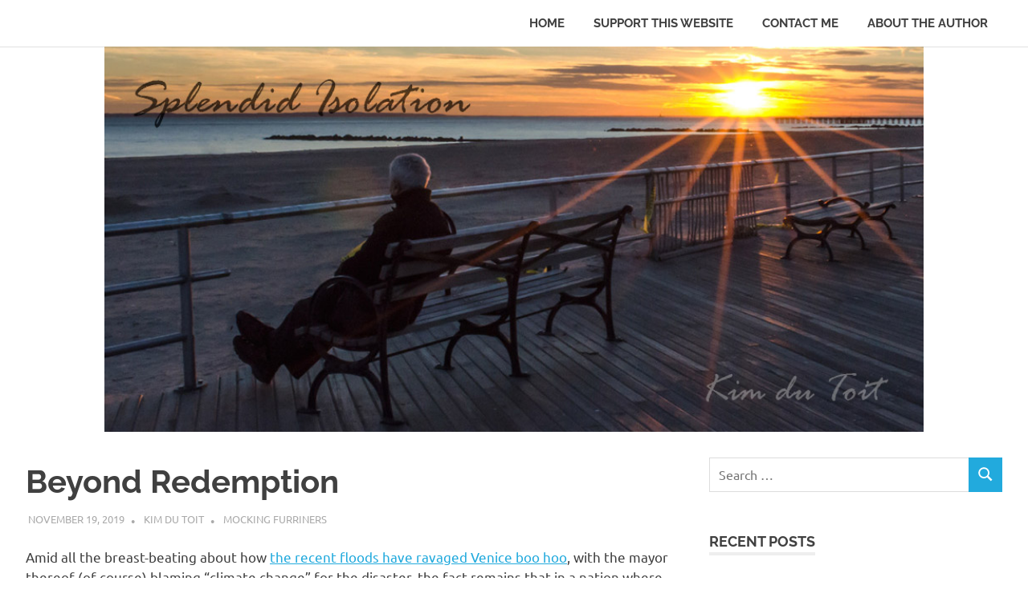

--- FILE ---
content_type: text/html; charset=UTF-8
request_url: https://www.kimdutoit.com/2019/11/19/beyond-redemption-2/
body_size: 16923
content:
<!DOCTYPE html>
<html lang="en-US">

<head>
<meta charset="UTF-8">
<meta name="viewport" content="width=device-width, initial-scale=1">
<link rel="profile" href="https://gmpg.org/xfn/11">
<link rel="pingback" href="https://www.kimdutoit.com/xmlrpc.php">

<title>Beyond Redemption &#8211; Splendid Isolation</title>
<meta name='robots' content='max-image-preview:large' />
<link rel='dns-prefetch' href='//platform-api.sharethis.com' />
<link rel='dns-prefetch' href='//s.w.org' />
<link rel="alternate" type="application/rss+xml" title="Splendid Isolation &raquo; Feed" href="https://www.kimdutoit.com/feed/" />
<link rel="alternate" type="application/rss+xml" title="Splendid Isolation &raquo; Comments Feed" href="https://www.kimdutoit.com/comments/feed/" />
<link rel="alternate" type="application/rss+xml" title="Splendid Isolation &raquo; Beyond Redemption Comments Feed" href="https://www.kimdutoit.com/2019/11/19/beyond-redemption-2/feed/" />
<script type="text/javascript">
window._wpemojiSettings = {"baseUrl":"https:\/\/s.w.org\/images\/core\/emoji\/13.1.0\/72x72\/","ext":".png","svgUrl":"https:\/\/s.w.org\/images\/core\/emoji\/13.1.0\/svg\/","svgExt":".svg","source":{"concatemoji":"https:\/\/www.kimdutoit.com\/wp-includes\/js\/wp-emoji-release.min.js?ver=5.9.12"}};
/*! This file is auto-generated */
!function(e,a,t){var n,r,o,i=a.createElement("canvas"),p=i.getContext&&i.getContext("2d");function s(e,t){var a=String.fromCharCode;p.clearRect(0,0,i.width,i.height),p.fillText(a.apply(this,e),0,0);e=i.toDataURL();return p.clearRect(0,0,i.width,i.height),p.fillText(a.apply(this,t),0,0),e===i.toDataURL()}function c(e){var t=a.createElement("script");t.src=e,t.defer=t.type="text/javascript",a.getElementsByTagName("head")[0].appendChild(t)}for(o=Array("flag","emoji"),t.supports={everything:!0,everythingExceptFlag:!0},r=0;r<o.length;r++)t.supports[o[r]]=function(e){if(!p||!p.fillText)return!1;switch(p.textBaseline="top",p.font="600 32px Arial",e){case"flag":return s([127987,65039,8205,9895,65039],[127987,65039,8203,9895,65039])?!1:!s([55356,56826,55356,56819],[55356,56826,8203,55356,56819])&&!s([55356,57332,56128,56423,56128,56418,56128,56421,56128,56430,56128,56423,56128,56447],[55356,57332,8203,56128,56423,8203,56128,56418,8203,56128,56421,8203,56128,56430,8203,56128,56423,8203,56128,56447]);case"emoji":return!s([10084,65039,8205,55357,56613],[10084,65039,8203,55357,56613])}return!1}(o[r]),t.supports.everything=t.supports.everything&&t.supports[o[r]],"flag"!==o[r]&&(t.supports.everythingExceptFlag=t.supports.everythingExceptFlag&&t.supports[o[r]]);t.supports.everythingExceptFlag=t.supports.everythingExceptFlag&&!t.supports.flag,t.DOMReady=!1,t.readyCallback=function(){t.DOMReady=!0},t.supports.everything||(n=function(){t.readyCallback()},a.addEventListener?(a.addEventListener("DOMContentLoaded",n,!1),e.addEventListener("load",n,!1)):(e.attachEvent("onload",n),a.attachEvent("onreadystatechange",function(){"complete"===a.readyState&&t.readyCallback()})),(n=t.source||{}).concatemoji?c(n.concatemoji):n.wpemoji&&n.twemoji&&(c(n.twemoji),c(n.wpemoji)))}(window,document,window._wpemojiSettings);
</script>
<style type="text/css">
img.wp-smiley,
img.emoji {
	display: inline !important;
	border: none !important;
	box-shadow: none !important;
	height: 1em !important;
	width: 1em !important;
	margin: 0 0.07em !important;
	vertical-align: -0.1em !important;
	background: none !important;
	padding: 0 !important;
}
</style>
	<link rel='stylesheet' id='poseidon-theme-fonts-css'  href='https://www.kimdutoit.com/wp-content/fonts/f96c0c3adfb1a2a0b87218ad97905be5.css?ver=20201110' type='text/css' media='all' />
<link rel='stylesheet' id='wp-block-library-css'  href='https://www.kimdutoit.com/wp-includes/css/dist/block-library/style.min.css?ver=5.9.12' type='text/css' media='all' />
<style id='global-styles-inline-css' type='text/css'>
body{--wp--preset--color--black: #000000;--wp--preset--color--cyan-bluish-gray: #abb8c3;--wp--preset--color--white: #ffffff;--wp--preset--color--pale-pink: #f78da7;--wp--preset--color--vivid-red: #cf2e2e;--wp--preset--color--luminous-vivid-orange: #ff6900;--wp--preset--color--luminous-vivid-amber: #fcb900;--wp--preset--color--light-green-cyan: #7bdcb5;--wp--preset--color--vivid-green-cyan: #00d084;--wp--preset--color--pale-cyan-blue: #8ed1fc;--wp--preset--color--vivid-cyan-blue: #0693e3;--wp--preset--color--vivid-purple: #9b51e0;--wp--preset--color--primary: #22aadd;--wp--preset--color--secondary: #0084b7;--wp--preset--color--tertiary: #005e91;--wp--preset--color--accent: #dd2e22;--wp--preset--color--highlight: #00b734;--wp--preset--color--light-gray: #eeeeee;--wp--preset--color--gray: #777777;--wp--preset--color--dark-gray: #404040;--wp--preset--gradient--vivid-cyan-blue-to-vivid-purple: linear-gradient(135deg,rgba(6,147,227,1) 0%,rgb(155,81,224) 100%);--wp--preset--gradient--light-green-cyan-to-vivid-green-cyan: linear-gradient(135deg,rgb(122,220,180) 0%,rgb(0,208,130) 100%);--wp--preset--gradient--luminous-vivid-amber-to-luminous-vivid-orange: linear-gradient(135deg,rgba(252,185,0,1) 0%,rgba(255,105,0,1) 100%);--wp--preset--gradient--luminous-vivid-orange-to-vivid-red: linear-gradient(135deg,rgba(255,105,0,1) 0%,rgb(207,46,46) 100%);--wp--preset--gradient--very-light-gray-to-cyan-bluish-gray: linear-gradient(135deg,rgb(238,238,238) 0%,rgb(169,184,195) 100%);--wp--preset--gradient--cool-to-warm-spectrum: linear-gradient(135deg,rgb(74,234,220) 0%,rgb(151,120,209) 20%,rgb(207,42,186) 40%,rgb(238,44,130) 60%,rgb(251,105,98) 80%,rgb(254,248,76) 100%);--wp--preset--gradient--blush-light-purple: linear-gradient(135deg,rgb(255,206,236) 0%,rgb(152,150,240) 100%);--wp--preset--gradient--blush-bordeaux: linear-gradient(135deg,rgb(254,205,165) 0%,rgb(254,45,45) 50%,rgb(107,0,62) 100%);--wp--preset--gradient--luminous-dusk: linear-gradient(135deg,rgb(255,203,112) 0%,rgb(199,81,192) 50%,rgb(65,88,208) 100%);--wp--preset--gradient--pale-ocean: linear-gradient(135deg,rgb(255,245,203) 0%,rgb(182,227,212) 50%,rgb(51,167,181) 100%);--wp--preset--gradient--electric-grass: linear-gradient(135deg,rgb(202,248,128) 0%,rgb(113,206,126) 100%);--wp--preset--gradient--midnight: linear-gradient(135deg,rgb(2,3,129) 0%,rgb(40,116,252) 100%);--wp--preset--duotone--dark-grayscale: url('#wp-duotone-dark-grayscale');--wp--preset--duotone--grayscale: url('#wp-duotone-grayscale');--wp--preset--duotone--purple-yellow: url('#wp-duotone-purple-yellow');--wp--preset--duotone--blue-red: url('#wp-duotone-blue-red');--wp--preset--duotone--midnight: url('#wp-duotone-midnight');--wp--preset--duotone--magenta-yellow: url('#wp-duotone-magenta-yellow');--wp--preset--duotone--purple-green: url('#wp-duotone-purple-green');--wp--preset--duotone--blue-orange: url('#wp-duotone-blue-orange');--wp--preset--font-size--small: 13px;--wp--preset--font-size--medium: 20px;--wp--preset--font-size--large: 36px;--wp--preset--font-size--x-large: 42px;}.has-black-color{color: var(--wp--preset--color--black) !important;}.has-cyan-bluish-gray-color{color: var(--wp--preset--color--cyan-bluish-gray) !important;}.has-white-color{color: var(--wp--preset--color--white) !important;}.has-pale-pink-color{color: var(--wp--preset--color--pale-pink) !important;}.has-vivid-red-color{color: var(--wp--preset--color--vivid-red) !important;}.has-luminous-vivid-orange-color{color: var(--wp--preset--color--luminous-vivid-orange) !important;}.has-luminous-vivid-amber-color{color: var(--wp--preset--color--luminous-vivid-amber) !important;}.has-light-green-cyan-color{color: var(--wp--preset--color--light-green-cyan) !important;}.has-vivid-green-cyan-color{color: var(--wp--preset--color--vivid-green-cyan) !important;}.has-pale-cyan-blue-color{color: var(--wp--preset--color--pale-cyan-blue) !important;}.has-vivid-cyan-blue-color{color: var(--wp--preset--color--vivid-cyan-blue) !important;}.has-vivid-purple-color{color: var(--wp--preset--color--vivid-purple) !important;}.has-black-background-color{background-color: var(--wp--preset--color--black) !important;}.has-cyan-bluish-gray-background-color{background-color: var(--wp--preset--color--cyan-bluish-gray) !important;}.has-white-background-color{background-color: var(--wp--preset--color--white) !important;}.has-pale-pink-background-color{background-color: var(--wp--preset--color--pale-pink) !important;}.has-vivid-red-background-color{background-color: var(--wp--preset--color--vivid-red) !important;}.has-luminous-vivid-orange-background-color{background-color: var(--wp--preset--color--luminous-vivid-orange) !important;}.has-luminous-vivid-amber-background-color{background-color: var(--wp--preset--color--luminous-vivid-amber) !important;}.has-light-green-cyan-background-color{background-color: var(--wp--preset--color--light-green-cyan) !important;}.has-vivid-green-cyan-background-color{background-color: var(--wp--preset--color--vivid-green-cyan) !important;}.has-pale-cyan-blue-background-color{background-color: var(--wp--preset--color--pale-cyan-blue) !important;}.has-vivid-cyan-blue-background-color{background-color: var(--wp--preset--color--vivid-cyan-blue) !important;}.has-vivid-purple-background-color{background-color: var(--wp--preset--color--vivid-purple) !important;}.has-black-border-color{border-color: var(--wp--preset--color--black) !important;}.has-cyan-bluish-gray-border-color{border-color: var(--wp--preset--color--cyan-bluish-gray) !important;}.has-white-border-color{border-color: var(--wp--preset--color--white) !important;}.has-pale-pink-border-color{border-color: var(--wp--preset--color--pale-pink) !important;}.has-vivid-red-border-color{border-color: var(--wp--preset--color--vivid-red) !important;}.has-luminous-vivid-orange-border-color{border-color: var(--wp--preset--color--luminous-vivid-orange) !important;}.has-luminous-vivid-amber-border-color{border-color: var(--wp--preset--color--luminous-vivid-amber) !important;}.has-light-green-cyan-border-color{border-color: var(--wp--preset--color--light-green-cyan) !important;}.has-vivid-green-cyan-border-color{border-color: var(--wp--preset--color--vivid-green-cyan) !important;}.has-pale-cyan-blue-border-color{border-color: var(--wp--preset--color--pale-cyan-blue) !important;}.has-vivid-cyan-blue-border-color{border-color: var(--wp--preset--color--vivid-cyan-blue) !important;}.has-vivid-purple-border-color{border-color: var(--wp--preset--color--vivid-purple) !important;}.has-vivid-cyan-blue-to-vivid-purple-gradient-background{background: var(--wp--preset--gradient--vivid-cyan-blue-to-vivid-purple) !important;}.has-light-green-cyan-to-vivid-green-cyan-gradient-background{background: var(--wp--preset--gradient--light-green-cyan-to-vivid-green-cyan) !important;}.has-luminous-vivid-amber-to-luminous-vivid-orange-gradient-background{background: var(--wp--preset--gradient--luminous-vivid-amber-to-luminous-vivid-orange) !important;}.has-luminous-vivid-orange-to-vivid-red-gradient-background{background: var(--wp--preset--gradient--luminous-vivid-orange-to-vivid-red) !important;}.has-very-light-gray-to-cyan-bluish-gray-gradient-background{background: var(--wp--preset--gradient--very-light-gray-to-cyan-bluish-gray) !important;}.has-cool-to-warm-spectrum-gradient-background{background: var(--wp--preset--gradient--cool-to-warm-spectrum) !important;}.has-blush-light-purple-gradient-background{background: var(--wp--preset--gradient--blush-light-purple) !important;}.has-blush-bordeaux-gradient-background{background: var(--wp--preset--gradient--blush-bordeaux) !important;}.has-luminous-dusk-gradient-background{background: var(--wp--preset--gradient--luminous-dusk) !important;}.has-pale-ocean-gradient-background{background: var(--wp--preset--gradient--pale-ocean) !important;}.has-electric-grass-gradient-background{background: var(--wp--preset--gradient--electric-grass) !important;}.has-midnight-gradient-background{background: var(--wp--preset--gradient--midnight) !important;}.has-small-font-size{font-size: var(--wp--preset--font-size--small) !important;}.has-medium-font-size{font-size: var(--wp--preset--font-size--medium) !important;}.has-large-font-size{font-size: var(--wp--preset--font-size--large) !important;}.has-x-large-font-size{font-size: var(--wp--preset--font-size--x-large) !important;}
</style>
<link rel='stylesheet' id='poseidon-stylesheet-css'  href='https://www.kimdutoit.com/wp-content/themes/poseidon/style.css?ver=2.3.6' type='text/css' media='all' />
<style id='poseidon-stylesheet-inline-css' type='text/css'>
.site-title, .site-description, .type-post .entry-footer .entry-tags, .type-post .entry-footer .entry-author, .primary-navigation .main-navigation li.header-search { position: absolute; clip: rect(1px, 1px, 1px, 1px); width: 1px; height: 1px; overflow: hidden; }
</style>
<link rel='stylesheet' id='poseidon-pro-css'  href='https://www.kimdutoit.com/wp-content/plugins/poseidon-pro/assets/css/poseidon-pro.css?ver=2.2.3' type='text/css' media='all' />
<!--[if lt IE 9]>
<script type='text/javascript' src='https://www.kimdutoit.com/wp-content/themes/poseidon/assets/js/html5shiv.min.js?ver=3.7.3' id='html5shiv-js'></script>
<![endif]-->
<script type='text/javascript' src='https://www.kimdutoit.com/wp-content/themes/poseidon/assets/js/svgxuse.min.js?ver=1.2.6' id='svgxuse-js'></script>
<script type='text/javascript' src='//platform-api.sharethis.com/js/sharethis.js#source=googleanalytics-wordpress#product=ga&#038;property=58c56ca016d1af0011faff85' id='googleanalytics-platform-sharethis-js'></script>
<link rel="https://api.w.org/" href="https://www.kimdutoit.com/wp-json/" /><link rel="alternate" type="application/json" href="https://www.kimdutoit.com/wp-json/wp/v2/posts/16571" /><link rel="EditURI" type="application/rsd+xml" title="RSD" href="https://www.kimdutoit.com/xmlrpc.php?rsd" />
<link rel="wlwmanifest" type="application/wlwmanifest+xml" href="https://www.kimdutoit.com/wp-includes/wlwmanifest.xml" /> 
<meta name="generator" content="WordPress 5.9.12" />
<link rel="canonical" href="https://www.kimdutoit.com/2019/11/19/beyond-redemption-2/" />
<link rel='shortlink' href='https://www.kimdutoit.com/?p=16571' />
<link rel="alternate" type="application/json+oembed" href="https://www.kimdutoit.com/wp-json/oembed/1.0/embed?url=https%3A%2F%2Fwww.kimdutoit.com%2F2019%2F11%2F19%2Fbeyond-redemption-2%2F" />
<link rel="alternate" type="text/xml+oembed" href="https://www.kimdutoit.com/wp-json/oembed/1.0/embed?url=https%3A%2F%2Fwww.kimdutoit.com%2F2019%2F11%2F19%2Fbeyond-redemption-2%2F&#038;format=xml" />
<style type="text/css" media="screen">
.qpp-style.default {width:280px;max-width:100%; }.qpp-style.default #plain {border:1px solid #415063;}.qpp-style.default input[type=text], .qpp-style.default textarea, .qpp-style.default select, .qpp-style.default #submit, .qpp-style.default #couponsubmit {border-radius:0;}.qpp-style.default h2 {font-size: 1.6em; color: #465069;}.qpp-style.default p, .qpp-style.default li {margin:4px 0 4px 0;padding:0;font-family: arial, sans-serif; font-size: 1em;color: #465069;line-height:100%;;}.qpp-style.default input[type=text], .qpp-style.default textarea {border: 1px solid #415063;font-family: arial, sans-serif; font-size: 1em; color: #465069;;height:auto;line-height:normal; margin: 2px 0 3px 0;padding: 6px;;}.qpp-style.default select {border: 1px solid #415063;font-family: arial, sans-serif; font-size: inherit; color: #465069;;height:auto;line-height:normal;}.qpp-style.default .qppcontainer input + label, .qpp-style.default .qppcontainer textarea + label {font-family: arial, sans-serif; font-size: 1em; color: #465069;}.qpp-style.default input[type=text].required, .qpp-style.default textarea.required {border: 1px solid #00C618;}.qpp-style.default div {background:#FFF;}.qpp-style.default p.submit {text-align:left;}
.qpp-style.default #submitimage {width:100%;height:auto;overflow:hidden;}
.qpp-style.default #submit, .qpp-style.default #submitimage {width:100%;color:#FFF;background:#343838;border:1px solid #415063;font-family: arial, sans-serif;font-size: inherit;text-align:center;}.qpp-style.default #submit:hover {background:#888888;}.qpp-style.default #couponsubmit, .qpp-style.default #couponsubmit:hover{width:100%;color:#FFF;background:#1f8416;border:1px solid #415063;font-family: arial, sans-serif;font-size: inherit;margin: 3px 0px 7px;padding: 6px;text-align:center;}.qpp-style.default input#qpptotal {font-weight:bold;font-size:inherit;padding: 0;margin-left:3px;border:none;background:#FFF}
</style>
    <script type="text/javascript">qpp_containers = new Array(); to_list = new Array(); to_totals = new Array();</script><style type="text/css">.recentcomments a{display:inline !important;padding:0 !important;margin:0 !important;}</style></head>

<body class="post-template-default single single-post postid-16571 single-format-standard wp-embed-responsive">
<svg xmlns="http://www.w3.org/2000/svg" viewBox="0 0 0 0" width="0" height="0" focusable="false" role="none" style="visibility: hidden; position: absolute; left: -9999px; overflow: hidden;" ><defs><filter id="wp-duotone-dark-grayscale"><feColorMatrix color-interpolation-filters="sRGB" type="matrix" values=" .299 .587 .114 0 0 .299 .587 .114 0 0 .299 .587 .114 0 0 .299 .587 .114 0 0 " /><feComponentTransfer color-interpolation-filters="sRGB" ><feFuncR type="table" tableValues="0 0.49803921568627" /><feFuncG type="table" tableValues="0 0.49803921568627" /><feFuncB type="table" tableValues="0 0.49803921568627" /><feFuncA type="table" tableValues="1 1" /></feComponentTransfer><feComposite in2="SourceGraphic" operator="in" /></filter></defs></svg><svg xmlns="http://www.w3.org/2000/svg" viewBox="0 0 0 0" width="0" height="0" focusable="false" role="none" style="visibility: hidden; position: absolute; left: -9999px; overflow: hidden;" ><defs><filter id="wp-duotone-grayscale"><feColorMatrix color-interpolation-filters="sRGB" type="matrix" values=" .299 .587 .114 0 0 .299 .587 .114 0 0 .299 .587 .114 0 0 .299 .587 .114 0 0 " /><feComponentTransfer color-interpolation-filters="sRGB" ><feFuncR type="table" tableValues="0 1" /><feFuncG type="table" tableValues="0 1" /><feFuncB type="table" tableValues="0 1" /><feFuncA type="table" tableValues="1 1" /></feComponentTransfer><feComposite in2="SourceGraphic" operator="in" /></filter></defs></svg><svg xmlns="http://www.w3.org/2000/svg" viewBox="0 0 0 0" width="0" height="0" focusable="false" role="none" style="visibility: hidden; position: absolute; left: -9999px; overflow: hidden;" ><defs><filter id="wp-duotone-purple-yellow"><feColorMatrix color-interpolation-filters="sRGB" type="matrix" values=" .299 .587 .114 0 0 .299 .587 .114 0 0 .299 .587 .114 0 0 .299 .587 .114 0 0 " /><feComponentTransfer color-interpolation-filters="sRGB" ><feFuncR type="table" tableValues="0.54901960784314 0.98823529411765" /><feFuncG type="table" tableValues="0 1" /><feFuncB type="table" tableValues="0.71764705882353 0.25490196078431" /><feFuncA type="table" tableValues="1 1" /></feComponentTransfer><feComposite in2="SourceGraphic" operator="in" /></filter></defs></svg><svg xmlns="http://www.w3.org/2000/svg" viewBox="0 0 0 0" width="0" height="0" focusable="false" role="none" style="visibility: hidden; position: absolute; left: -9999px; overflow: hidden;" ><defs><filter id="wp-duotone-blue-red"><feColorMatrix color-interpolation-filters="sRGB" type="matrix" values=" .299 .587 .114 0 0 .299 .587 .114 0 0 .299 .587 .114 0 0 .299 .587 .114 0 0 " /><feComponentTransfer color-interpolation-filters="sRGB" ><feFuncR type="table" tableValues="0 1" /><feFuncG type="table" tableValues="0 0.27843137254902" /><feFuncB type="table" tableValues="0.5921568627451 0.27843137254902" /><feFuncA type="table" tableValues="1 1" /></feComponentTransfer><feComposite in2="SourceGraphic" operator="in" /></filter></defs></svg><svg xmlns="http://www.w3.org/2000/svg" viewBox="0 0 0 0" width="0" height="0" focusable="false" role="none" style="visibility: hidden; position: absolute; left: -9999px; overflow: hidden;" ><defs><filter id="wp-duotone-midnight"><feColorMatrix color-interpolation-filters="sRGB" type="matrix" values=" .299 .587 .114 0 0 .299 .587 .114 0 0 .299 .587 .114 0 0 .299 .587 .114 0 0 " /><feComponentTransfer color-interpolation-filters="sRGB" ><feFuncR type="table" tableValues="0 0" /><feFuncG type="table" tableValues="0 0.64705882352941" /><feFuncB type="table" tableValues="0 1" /><feFuncA type="table" tableValues="1 1" /></feComponentTransfer><feComposite in2="SourceGraphic" operator="in" /></filter></defs></svg><svg xmlns="http://www.w3.org/2000/svg" viewBox="0 0 0 0" width="0" height="0" focusable="false" role="none" style="visibility: hidden; position: absolute; left: -9999px; overflow: hidden;" ><defs><filter id="wp-duotone-magenta-yellow"><feColorMatrix color-interpolation-filters="sRGB" type="matrix" values=" .299 .587 .114 0 0 .299 .587 .114 0 0 .299 .587 .114 0 0 .299 .587 .114 0 0 " /><feComponentTransfer color-interpolation-filters="sRGB" ><feFuncR type="table" tableValues="0.78039215686275 1" /><feFuncG type="table" tableValues="0 0.94901960784314" /><feFuncB type="table" tableValues="0.35294117647059 0.47058823529412" /><feFuncA type="table" tableValues="1 1" /></feComponentTransfer><feComposite in2="SourceGraphic" operator="in" /></filter></defs></svg><svg xmlns="http://www.w3.org/2000/svg" viewBox="0 0 0 0" width="0" height="0" focusable="false" role="none" style="visibility: hidden; position: absolute; left: -9999px; overflow: hidden;" ><defs><filter id="wp-duotone-purple-green"><feColorMatrix color-interpolation-filters="sRGB" type="matrix" values=" .299 .587 .114 0 0 .299 .587 .114 0 0 .299 .587 .114 0 0 .299 .587 .114 0 0 " /><feComponentTransfer color-interpolation-filters="sRGB" ><feFuncR type="table" tableValues="0.65098039215686 0.40392156862745" /><feFuncG type="table" tableValues="0 1" /><feFuncB type="table" tableValues="0.44705882352941 0.4" /><feFuncA type="table" tableValues="1 1" /></feComponentTransfer><feComposite in2="SourceGraphic" operator="in" /></filter></defs></svg><svg xmlns="http://www.w3.org/2000/svg" viewBox="0 0 0 0" width="0" height="0" focusable="false" role="none" style="visibility: hidden; position: absolute; left: -9999px; overflow: hidden;" ><defs><filter id="wp-duotone-blue-orange"><feColorMatrix color-interpolation-filters="sRGB" type="matrix" values=" .299 .587 .114 0 0 .299 .587 .114 0 0 .299 .587 .114 0 0 .299 .587 .114 0 0 " /><feComponentTransfer color-interpolation-filters="sRGB" ><feFuncR type="table" tableValues="0.098039215686275 1" /><feFuncG type="table" tableValues="0 0.66274509803922" /><feFuncB type="table" tableValues="0.84705882352941 0.41960784313725" /><feFuncA type="table" tableValues="1 1" /></feComponentTransfer><feComposite in2="SourceGraphic" operator="in" /></filter></defs></svg>
	
	<div id="page" class="hfeed site">

		<a class="skip-link screen-reader-text" href="#content">Skip to content</a>

		
		
		<header id="masthead" class="site-header clearfix" role="banner">

			<div class="header-main container clearfix">

				<div id="logo" class="site-branding clearfix">

										
			<p class="site-title"><a href="https://www.kimdutoit.com/" rel="home">Splendid Isolation</a></p>

							
				</div><!-- .site-branding -->

				

	<button class="primary-menu-toggle menu-toggle" aria-controls="primary-menu" aria-expanded="false" >
		<svg class="icon icon-menu" aria-hidden="true" role="img"> <use xlink:href="https://www.kimdutoit.com/wp-content/themes/poseidon/assets/icons/genericons-neue.svg#menu"></use> </svg><svg class="icon icon-close" aria-hidden="true" role="img"> <use xlink:href="https://www.kimdutoit.com/wp-content/themes/poseidon/assets/icons/genericons-neue.svg#close"></use> </svg>		<span class="menu-toggle-text screen-reader-text">Menu</span>
	</button>

	<div class="primary-navigation">

		<nav id="site-navigation" class="main-navigation" role="navigation"  aria-label="Primary Menu">

			<ul id="primary-menu" class="menu"><li id="menu-item-39222" class="menu-item menu-item-type-custom menu-item-object-custom menu-item-home menu-item-39222"><a href="https://www.kimdutoit.com">Home</a></li>
<li id="menu-item-39223" class="menu-item menu-item-type-post_type menu-item-object-page menu-item-39223"><a href="https://www.kimdutoit.com/support-kims-writing/">Support This Website</a></li>
<li id="menu-item-39224" class="menu-item menu-item-type-post_type menu-item-object-page menu-item-39224"><a href="https://www.kimdutoit.com/contact-me/">Contact Me</a></li>
<li id="menu-item-39225" class="menu-item menu-item-type-post_type menu-item-object-page menu-item-39225"><a href="https://www.kimdutoit.com/about-the-author/">About The Author</a></li>
</ul>		</nav><!-- #site-navigation -->

	</div><!-- .primary-navigation -->



			</div><!-- .header-main -->

		</header><!-- #masthead -->

		
		
			<div id="headimg" class="header-image">

			
				<img src="https://www.kimdutoit.com/wp-content/uploads/2017/02/KdT-Banner.jpg" srcset="https://www.kimdutoit.com/wp-content/uploads/2017/02/KdT-Banner.jpg 977w, https://www.kimdutoit.com/wp-content/uploads/2017/02/KdT-Banner-600x282.jpg 600w, https://www.kimdutoit.com/wp-content/uploads/2017/02/KdT-Banner-300x141.jpg 300w, https://www.kimdutoit.com/wp-content/uploads/2017/02/KdT-Banner-768x362.jpg 768w" width="977" height="460" alt="Splendid Isolation">

			
			</div>

		
		
		
		<div id="content" class="site-content container clearfix">

	<section id="primary" class="content-area">
		<main id="main" class="site-main" role="main">

		
<article id="post-16571" class="post-16571 post type-post status-publish format-standard hentry category-mocking-furriners tag-foreigners tag-stupid-people">

	
	<header class="entry-header">

		<h1 class="entry-title">Beyond Redemption</h1>
		<div class="entry-meta"><span class="meta-date"><a href="https://www.kimdutoit.com/2019/11/19/beyond-redemption-2/" title="6:15 AM" rel="bookmark"><time class="entry-date published updated" datetime="2019-11-19T06:15:59-06:00">November 19, 2019</time></a></span><span class="meta-author"> <span class="author vcard"><a class="url fn n" href="https://www.kimdutoit.com/author/kim/" title="View all posts by Kim du Toit" rel="author">Kim du Toit</a></span></span><span class="meta-category"> <a href="https://www.kimdutoit.com/category/funny-stuff/mocking-furriners/" rel="category tag">Mocking Furriners</a></span></div>
	</header><!-- .entry-header -->

	<div class="entry-content clearfix">

		<p>Amid all the breast-beating about how <a href="https://www.dailymail.co.uk/news/article-7684263/Italy-declares-state-emergency-following-Venice-floods.html">the recent floods have ravaged Venice boo hoo</a>, with the mayor thereof (of course) blaming &#8220;climate change&#8221; for the disaster, the fact remains that in a nation where corruption is not just systemic but endemic, Venice stands apart from all the other cities as being the poster-boy for corruption.</p>
<blockquote>
<p style="padding-left: 40px;">The mayor of Venice has blamed climate change for the disaster but there was also anger among Venetians yesterday at the corruption which has held up a flood barrier project.</p>
</blockquote>
<p>Just so we&#8217;re all clear about this, the phrase missing from that last sentence is: &#8220;&#8230;which has held up a flood barrier project <strong>for the last thirty years</strong>.&#8221;  The plans have been in place, the funding more or less allocated (if such a thing can happen in Italy, given their perpetual state of near-bankruptcy), but&#8230; nothing has happened, as bureaucrats argue and wrangle, projects are started then canceled, service providers arrive then leave, and in general, the whole thing resembles a typical Italian cock-up.</p>
<p>I remember arriving at Rome&#8217;s Da Vinci Airport dying for a pee, only to find that the men&#8217;s toilets at the Arrivals gate were &#8220;<em>non operativo</em>&#8220;.  I later discovered that the toilets had been &#8220;<em>non operativo</em>&#8221; for close to a <em>year</em>.  And this, by the way, in a place where reservations clerks faced with irate passengers simply switch off their terminals and go have a cup of coffee until said passengers have given up and left.</p>
<p>A Brit friend who was involved in a project with the Italian Army was even more dismissive.</p>
<p style="padding-left: 40px;">&#8220;I have to say, their uniforms are <em>magnificent</em> &#8212; they look like they were each personally tailored by Versace.&#8221;<br />
&#8220;How&#8217;s their organization and operational readiness?&#8221;<br />
&#8220;Oh God&#8230;<span style="font-size: 1.0625rem;">they have neither.  Christ help them if they&#8217;re ever faced with a real military problem.&#8221; </span></p>
<p>So the Venetian <em>imbroglio </em> doesn&#8217;t surprise me one little bit.  And this is why I say simply, fuck &#8217;em.  Let their poxy city sink under the waves, and let the tourism dollars dry up (except from the most hardy of souls).</p>
<p><img class="aligncenter size-full wp-image-16572" src="https://www.kimdutoit.com/wp-content/uploads/2019/11/tourists.jpg" alt="" width="962" height="640" srcset="https://www.kimdutoit.com/wp-content/uploads/2019/11/tourists.jpg 962w, https://www.kimdutoit.com/wp-content/uploads/2019/11/tourists-600x400.jpg 600w, https://www.kimdutoit.com/wp-content/uploads/2019/11/tourists-300x200.jpg 300w, https://www.kimdutoit.com/wp-content/uploads/2019/11/tourists-768x511.jpg 768w, https://www.kimdutoit.com/wp-content/uploads/2019/11/tourists-840x560.jpg 840w, https://www.kimdutoit.com/wp-content/uploads/2019/11/tourists-120x80.jpg 120w, https://www.kimdutoit.com/wp-content/uploads/2019/11/tourists-360x240.jpg 360w" sizes="(max-width: 962px) 100vw, 962px" /></p>
<p>To coin a phrase:  let Venice sink.</p>

		
	</div><!-- .entry-content -->

	<footer class="entry-footer">

		
			<div class="entry-tags clearfix">
				<span class="meta-tags">
					<a href="https://www.kimdutoit.com/tag/foreigners/" rel="tag">Foreigners</a><a href="https://www.kimdutoit.com/tag/stupid-people/" rel="tag">Stupid people</a>				</span>
			</div><!-- .entry-tags -->

						
	<nav class="navigation post-navigation" aria-label="Posts">
		<h2 class="screen-reader-text">Post navigation</h2>
		<div class="nav-links"><div class="nav-previous"><a href="https://www.kimdutoit.com/2019/11/19/couple-bugs-there/" rel="prev"><span class="screen-reader-text">Previous Post:</span>Couple Bugs There</a></div><div class="nav-next"><a href="https://www.kimdutoit.com/2019/11/20/promises-promises/" rel="next"><span class="screen-reader-text">Next Post:</span>Promises, Promises</a></div></div>
	</nav>
	</footer><!-- .entry-footer -->

</article>

<div id="comments" class="comments-area">

	
	
		<header class="comments-header">

			<h2 class="comments-title">
				10 comments			</h2>

		</header><!-- .comment-header -->

		
		<ol class="comment-list">
					<li id="comment-18747" class="comment byuser comment-author-mark-d even thread-even depth-1">
			<article id="div-comment-18747" class="comment-body">
				<footer class="comment-meta">
					<div class="comment-author vcard">
						<img alt='' src='https://secure.gravatar.com/avatar/695d3e508008708c4e97d848e3413891?s=56&#038;d=mm&#038;r=g' srcset='https://secure.gravatar.com/avatar/695d3e508008708c4e97d848e3413891?s=112&#038;d=mm&#038;r=g 2x' class='avatar avatar-56 photo' height='56' width='56' loading='lazy'/>						<b class="fn">Mark D</b> <span class="says">says:</span>					</div><!-- .comment-author -->

					<div class="comment-metadata">
						<a href="https://www.kimdutoit.com/2019/11/19/beyond-redemption-2/#comment-18747"><time datetime="2019-11-19T07:07:11-06:00">November 19, 2019 at 7:07 AM</time></a>					</div><!-- .comment-metadata -->

									</footer><!-- .comment-meta -->

				<div class="comment-content">
					<p>In October 2010 my wife and I took a bus tour of Italy to celebrate her (mumble)th birthday.  One of our overnight stops was in Venice.  The hotel was absolutely magnificent, huge chandelier in the lobby, so swank that the swank was swank.</p>
<p>We woke up in the morning to no hot water.  There WAS hot water the previous evening.  Called front desk as was informed that the hot water croaked at around midnight, and they were &#8220;waiting for the plumber to show up.&#8221;  Now had this happened at an American Holiday Inn, the hotel managers would have been dragging plumbers out of bed and throwing money at them to come fix the problem, but not in Italy, where of COURSE the plumber has to have his espresso and sticky bun before he can even THINK of doing any work.  (Of course in the US the affected customers would also have demanded their money refunded, so the American hotel managers would&#8217;ve had a financial incentive to unfuck themselves).</p>
<p>So yeah, Italy is beautiful, and the food is some of the best I&#8217;ve ever eaten, but it&#8217;s problematic when the hot water heater dies.</p>
<p>Oh, while we were there they had these bridges set up across Piazza San Marco so the tourists didn&#8217;t have to wade thru water about as deep as the pic above, the locals of course all had hip waders.  So if that&#8217;s the &#8220;record flooding&#8221; they say they&#8217;re experiencing I&#8217;m throwing the bullshit flag.</p>
<p>Regarding the food:<br />
My wife is full-blooded, third generation Italian-American (all four grandparents were off-the-boat).  She&#8217;s eaten Italian food her entire life.  She had the absolute BEST lasagna she ever ate, at the highway rest stop where we stopped for lunch near Ravel (where her maternal grandmother came from).  </p>
<p>OK, one more.  The day we arrived in Rome, jet-lagged, tired, having been up at that point for some 12 hours and it was lunch time, we did a short tour of the Vatican Museum, the tour guide suggested we get something to eat from the trucks parked along the street, eat, and take a nap.  We each got a pressed sandwich with flat bread, salami and provolone.  It was about the best thing I&#8217;ve ever tasted.  My mouth is watering now, just thinking about it.</p>
				</div><!-- .comment-content -->

							</article><!-- .comment-body -->
		</li><!-- #comment-## -->
		<li id="comment-18748" class="comment byuser comment-author-gt3ted odd alt thread-odd thread-alt depth-1 parent">
			<article id="div-comment-18748" class="comment-body">
				<footer class="comment-meta">
					<div class="comment-author vcard">
						<img alt='' src='https://secure.gravatar.com/avatar/cfe15c3d15a9ffbe00880f3d616e0ed2?s=56&#038;d=mm&#038;r=g' srcset='https://secure.gravatar.com/avatar/cfe15c3d15a9ffbe00880f3d616e0ed2?s=112&#038;d=mm&#038;r=g 2x' class='avatar avatar-56 photo' height='56' width='56' loading='lazy'/>						<b class="fn">GT3Ted</b> <span class="says">says:</span>					</div><!-- .comment-author -->

					<div class="comment-metadata">
						<a href="https://www.kimdutoit.com/2019/11/19/beyond-redemption-2/#comment-18748"><time datetime="2019-11-19T07:46:26-06:00">November 19, 2019 at 7:46 AM</time></a>					</div><!-- .comment-metadata -->

									</footer><!-- .comment-meta -->

				<div class="comment-content">
					<p>In the Wikipedia article on Venice floods there is a photo that shows various flood levels.   the dates are in descending order of depth   1966 ,  1979, 1986, 2002,  1989,  2000.     with 1966 being the worst by far.   Politicians and newspapers  know that memory fades fast.  When you see an article that says worst in decades you should immediately realize that somewhere earlier there was a Worst in 100 year number that was bigger but didn&#8217;t fit the story they want to tell.     Sea level rising???     Bull .</p>
<p>With a little more searching ,  I&#8217;m sure there are stories of the great floods of the 1500&#8217;s   or earlyier.</p>
				</div><!-- .comment-content -->

							</article><!-- .comment-body -->
		<ol class="children">
		<li id="comment-18757" class="comment byuser comment-author-pkudude99 even depth-2">
			<article id="div-comment-18757" class="comment-body">
				<footer class="comment-meta">
					<div class="comment-author vcard">
						<img alt='' src='https://secure.gravatar.com/avatar/15ff6f63c5c0ffa2f1986a05ccc9b3f1?s=56&#038;d=mm&#038;r=g' srcset='https://secure.gravatar.com/avatar/15ff6f63c5c0ffa2f1986a05ccc9b3f1?s=112&#038;d=mm&#038;r=g 2x' class='avatar avatar-56 photo' height='56' width='56' loading='lazy'/>						<b class="fn">pkudude99</b> <span class="says">says:</span>					</div><!-- .comment-author -->

					<div class="comment-metadata">
						<a href="https://www.kimdutoit.com/2019/11/19/beyond-redemption-2/#comment-18757"><time datetime="2019-11-19T10:47:50-06:00">November 19, 2019 at 10:47 AM</time></a>					</div><!-- .comment-metadata -->

									</footer><!-- .comment-meta -->

				<div class="comment-content">
					<p>This vid goes into it also and is a fascinating watch &#8212; <a href="https://www.youtube.com/watch?v=GNrE6MQNeZQ" rel="nofollow ugc">https://www.youtube.com/watch?v=GNrE6MQNeZQ</a></p>
				</div><!-- .comment-content -->

							</article><!-- .comment-body -->
		</li><!-- #comment-## -->
</ol><!-- .children -->
</li><!-- #comment-## -->
		<li id="comment-18749" class="comment byuser comment-author-valine76 odd alt thread-even depth-1">
			<article id="div-comment-18749" class="comment-body">
				<footer class="comment-meta">
					<div class="comment-author vcard">
						<img alt='' src='https://secure.gravatar.com/avatar/0722b7eaecce3721ab6f6e63108c4055?s=56&#038;d=mm&#038;r=g' srcset='https://secure.gravatar.com/avatar/0722b7eaecce3721ab6f6e63108c4055?s=112&#038;d=mm&#038;r=g 2x' class='avatar avatar-56 photo' height='56' width='56' loading='lazy'/>						<b class="fn">valine76</b> <span class="says">says:</span>					</div><!-- .comment-author -->

					<div class="comment-metadata">
						<a href="https://www.kimdutoit.com/2019/11/19/beyond-redemption-2/#comment-18749"><time datetime="2019-11-19T08:14:40-06:00">November 19, 2019 at 8:14 AM</time></a>					</div><!-- .comment-metadata -->

									</footer><!-- .comment-meta -->

				<div class="comment-content">
					<p>Venice&#8217;s land is sinking ~.08&#8243; to .16&#8243; per year and tilting to the east as shown by satellite and radar data, or ~1&#8243; every 8 years. Having been around for roughly 1,500 years, that&#8217;s about 15 feet from its early days.<br />
Last time I looked, most things around the oceans&#8217; edges erode; yannow, everything seeks its lowest energy state.<br />
I&#8217;m so sick of screeching, whining enstupidated Leftists that I can no longer let the anthropomorphic Climate Change BS stand when someone bleats it in my face, so I demand they tell me what it is right now where we&#8217;re standing and what it should be IN NUMBERS. I also challenge them to tell me the total energy output of mankind versus solar radiation input to earth.<br />
They mostly stammer, belch out some ad hominem attack and stomp off. They haven&#8217;t a clue other than reciting the Statist catechism.</p>
				</div><!-- .comment-content -->

							</article><!-- .comment-body -->
		</li><!-- #comment-## -->
		<li id="comment-18754" class="comment byuser comment-author-gun-professor even thread-odd thread-alt depth-1">
			<article id="div-comment-18754" class="comment-body">
				<footer class="comment-meta">
					<div class="comment-author vcard">
						<img alt='' src='https://secure.gravatar.com/avatar/b2798b986468022befd2c6952bed300b?s=56&#038;d=mm&#038;r=g' srcset='https://secure.gravatar.com/avatar/b2798b986468022befd2c6952bed300b?s=112&#038;d=mm&#038;r=g 2x' class='avatar avatar-56 photo' height='56' width='56' loading='lazy'/>						<b class="fn">Gun Professor</b> <span class="says">says:</span>					</div><!-- .comment-author -->

					<div class="comment-metadata">
						<a href="https://www.kimdutoit.com/2019/11/19/beyond-redemption-2/#comment-18754"><time datetime="2019-11-19T09:42:47-06:00">November 19, 2019 at 9:42 AM</time></a>					</div><!-- .comment-metadata -->

									</footer><!-- .comment-meta -->

				<div class="comment-content">
					<p>Let me remind everyone that the damn flood project so far has cost 6.5 BILLION EUROS.</p>
				</div><!-- .comment-content -->

							</article><!-- .comment-body -->
		</li><!-- #comment-## -->
		<li id="comment-18760" class="comment byuser comment-author-quentin odd alt thread-even depth-1">
			<article id="div-comment-18760" class="comment-body">
				<footer class="comment-meta">
					<div class="comment-author vcard">
						<img alt='' src='https://secure.gravatar.com/avatar/c834b0c7bf7d201c2fa582447e564b6a?s=56&#038;d=mm&#038;r=g' srcset='https://secure.gravatar.com/avatar/c834b0c7bf7d201c2fa582447e564b6a?s=112&#038;d=mm&#038;r=g 2x' class='avatar avatar-56 photo' height='56' width='56' loading='lazy'/>						<b class="fn">Quentin</b> <span class="says">says:</span>					</div><!-- .comment-author -->

					<div class="comment-metadata">
						<a href="https://www.kimdutoit.com/2019/11/19/beyond-redemption-2/#comment-18760"><time datetime="2019-11-19T12:15:27-06:00">November 19, 2019 at 12:15 PM</time></a>					</div><!-- .comment-metadata -->

									</footer><!-- .comment-meta -->

				<div class="comment-content">
					<p>Let&#8217;s not forget that part of the reason that Venice has been sinking is because they were &#8211; maybe still are &#8211; pumping out the groundwater.</p>
<p>I do hope they save a lot of the stuff in Venice. The artwork is stunning. But it doesn&#8217;t need to be in Venice. And look, they can transport whole oil rig tops. So they can have ships come in and lift up and transport some of the more important buildings to safer places.</p>
				</div><!-- .comment-content -->

							</article><!-- .comment-body -->
		</li><!-- #comment-## -->
		<li id="comment-18761" class="comment byuser comment-author-randygc even thread-odd thread-alt depth-1 parent">
			<article id="div-comment-18761" class="comment-body">
				<footer class="comment-meta">
					<div class="comment-author vcard">
						<img alt='' src='https://secure.gravatar.com/avatar/0a50c005f6554f1c3439505060613c1f?s=56&#038;d=mm&#038;r=g' srcset='https://secure.gravatar.com/avatar/0a50c005f6554f1c3439505060613c1f?s=112&#038;d=mm&#038;r=g 2x' class='avatar avatar-56 photo' height='56' width='56' loading='lazy'/>						<b class="fn">RandyGC</b> <span class="says">says:</span>					</div><!-- .comment-author -->

					<div class="comment-metadata">
						<a href="https://www.kimdutoit.com/2019/11/19/beyond-redemption-2/#comment-18761"><time datetime="2019-11-19T12:30:05-06:00">November 19, 2019 at 12:30 PM</time></a>					</div><!-- .comment-metadata -->

									</footer><!-- .comment-meta -->

				<div class="comment-content">
					<p>So what I&#8217;m hearing here is that Venice is somewhat Italy&#8217;s version of New Orleans?</p>
				</div><!-- .comment-content -->

							</article><!-- .comment-body -->
		<ol class="children">
		<li id="comment-18763" class="comment byuser comment-author-kim bypostauthor odd alt depth-2 parent">
			<article id="div-comment-18763" class="comment-body">
				<footer class="comment-meta">
					<div class="comment-author vcard">
						<img alt='' src='https://secure.gravatar.com/avatar/d20961dcbe9009fb9035733272d22fae?s=56&#038;d=mm&#038;r=g' srcset='https://secure.gravatar.com/avatar/d20961dcbe9009fb9035733272d22fae?s=112&#038;d=mm&#038;r=g 2x' class='avatar avatar-56 photo' height='56' width='56' loading='lazy'/>						<b class="fn">Kim du Toit</b> <span class="says">says:</span>					</div><!-- .comment-author -->

					<div class="comment-metadata">
						<a href="https://www.kimdutoit.com/2019/11/19/beyond-redemption-2/#comment-18763"><time datetime="2019-11-19T15:00:20-06:00">November 19, 2019 at 3:00 PM</time></a>					</div><!-- .comment-metadata -->

									</footer><!-- .comment-meta -->

				<div class="comment-content">
					<p>Except with a lot more arm-waving hysteria.</p>
				</div><!-- .comment-content -->

							</article><!-- .comment-body -->
		<ol class="children">
		<li id="comment-18784" class="comment byuser comment-author-don-curton even depth-3">
			<article id="div-comment-18784" class="comment-body">
				<footer class="comment-meta">
					<div class="comment-author vcard">
						<img alt='' src='https://secure.gravatar.com/avatar/84796a90a6ee7ce7f0dcce0f292d20fb?s=56&#038;d=mm&#038;r=g' srcset='https://secure.gravatar.com/avatar/84796a90a6ee7ce7f0dcce0f292d20fb?s=112&#038;d=mm&#038;r=g 2x' class='avatar avatar-56 photo' height='56' width='56' loading='lazy'/>						<b class="fn">Don Curton</b> <span class="says">says:</span>					</div><!-- .comment-author -->

					<div class="comment-metadata">
						<a href="https://www.kimdutoit.com/2019/11/19/beyond-redemption-2/#comment-18784"><time datetime="2019-11-20T11:41:04-06:00">November 20, 2019 at 11:41 AM</time></a>					</div><!-- .comment-metadata -->

									</footer><!-- .comment-meta -->

				<div class="comment-content">
					<p>And fewer alligators.</p>
				</div><!-- .comment-content -->

							</article><!-- .comment-body -->
		</li><!-- #comment-## -->
</ol><!-- .children -->
</li><!-- #comment-## -->
</ol><!-- .children -->
</li><!-- #comment-## -->
		<li id="comment-18768" class="comment byuser comment-author-fred-z odd alt thread-even depth-1">
			<article id="div-comment-18768" class="comment-body">
				<footer class="comment-meta">
					<div class="comment-author vcard">
						<img alt='' src='https://secure.gravatar.com/avatar/54c1023b27fde444b6fec55c71fc4622?s=56&#038;d=mm&#038;r=g' srcset='https://secure.gravatar.com/avatar/54c1023b27fde444b6fec55c71fc4622?s=112&#038;d=mm&#038;r=g 2x' class='avatar avatar-56 photo' height='56' width='56' loading='lazy'/>						<b class="fn">Fred Z</b> <span class="says">says:</span>					</div><!-- .comment-author -->

					<div class="comment-metadata">
						<a href="https://www.kimdutoit.com/2019/11/19/beyond-redemption-2/#comment-18768"><time datetime="2019-11-19T22:14:38-06:00">November 19, 2019 at 10:14 PM</time></a>					</div><!-- .comment-metadata -->

									</footer><!-- .comment-meta -->

				<div class="comment-content">
					<p>I know, I know, corrupt, lazy, inefficient, rotten dagos / wops / latinos, but still I love &#8217;em, at least for vacations. Food, music, fun, relaxation, gemuetlichkeit or whatever they call it.</p>
<p>So long as you don&#8217;t want reliable hot water &#8211; or any water for that matter &#8211; Sayulita Mexico, 2014 or so, major water valve failed, town engineer missing, presumed off with mistress, pacificos and tequilla, no toilets, no nothing, life went on for 4 days till Senior engineer returned, stunned from sex and booze.</p>
<p>I&#8217;ve just returned from Hawaii, which I predict will soon be much the same.</p>
				</div><!-- .comment-content -->

							</article><!-- .comment-body -->
		</li><!-- #comment-## -->
		</ol><!-- .comment-list -->

		
	
		<p class="no-comments">Comments are closed.</p>
	
	
</div><!-- #comments -->

		</main><!-- #main -->
	</section><!-- #primary -->

	
	<section id="secondary" class="sidebar widget-area clearfix" role="complementary">

		<aside id="search-2" class="widget widget_search clearfix">
<form role="search" method="get" class="search-form" action="https://www.kimdutoit.com/">
	<label>
		<span class="screen-reader-text">Search for:</span>
		<input type="search" class="search-field"
			placeholder="Search &hellip;"
			value="" name="s"
			title="Search for:" />
	</label>
	<button type="submit" class="search-submit">
		<svg class="icon icon-search" aria-hidden="true" role="img"> <use xlink:href="https://www.kimdutoit.com/wp-content/themes/poseidon/assets/icons/genericons-neue.svg#search"></use> </svg>		<span class="screen-reader-text">Search</span>
	</button>
</form>
</aside>
		<aside id="recent-posts-2" class="widget widget_recent_entries clearfix">
		<div class="widget-header"><h3 class="widget-title">Recent Posts</h3></div>
		<ul>
											<li>
					<a href="https://www.kimdutoit.com/2026/01/26/gone-missing/">Gone Missing</a>
									</li>
											<li>
					<a href="https://www.kimdutoit.com/2026/01/26/oops-9/">Oops</a>
									</li>
											<li>
					<a href="https://www.kimdutoit.com/2026/01/26/well-there-ya-go/">Well, There Ya Go</a>
									</li>
											<li>
					<a href="https://www.kimdutoit.com/2026/01/26/monday-funnies-315/">Monday Funnies</a>
									</li>
											<li>
					<a href="https://www.kimdutoit.com/2026/01/25/cold-time/">Cold Time</a>
									</li>
					</ul>

		</aside><aside id="recent-comments-2" class="widget widget_recent_comments clearfix"><div class="widget-header"><h3 class="widget-title">Recent Comments</h3></div><ul id="recentcomments"><li class="recentcomments"><span class="comment-author-link">Windy Wilson</span> on <a href="https://www.kimdutoit.com/2026/01/26/oops-9/#comment-78112">Oops</a></li><li class="recentcomments"><span class="comment-author-link">Kim du Toit</span> on <a href="https://www.kimdutoit.com/2026/01/26/gone-missing/#comment-78111">Gone Missing</a></li><li class="recentcomments"><span class="comment-author-link">preussenotto</span> on <a href="https://www.kimdutoit.com/2026/01/26/gone-missing/#comment-78110">Gone Missing</a></li><li class="recentcomments"><span class="comment-author-link">jrgrizz57</span> on <a href="https://www.kimdutoit.com/2026/01/26/gone-missing/#comment-78109">Gone Missing</a></li><li class="recentcomments"><span class="comment-author-link">valine76</span> on <a href="https://www.kimdutoit.com/2026/01/26/oops-9/#comment-78108">Oops</a></li></ul></aside><aside id="archives-2" class="widget widget_archive clearfix"><div class="widget-header"><h3 class="widget-title">Archives</h3></div>
			<ul>
					<li><a href='https://www.kimdutoit.com/2026/01/'>January 2026</a></li>
	<li><a href='https://www.kimdutoit.com/2025/12/'>December 2025</a></li>
	<li><a href='https://www.kimdutoit.com/2025/11/'>November 2025</a></li>
	<li><a href='https://www.kimdutoit.com/2025/10/'>October 2025</a></li>
	<li><a href='https://www.kimdutoit.com/2025/09/'>September 2025</a></li>
	<li><a href='https://www.kimdutoit.com/2025/08/'>August 2025</a></li>
	<li><a href='https://www.kimdutoit.com/2025/07/'>July 2025</a></li>
	<li><a href='https://www.kimdutoit.com/2025/06/'>June 2025</a></li>
	<li><a href='https://www.kimdutoit.com/2025/05/'>May 2025</a></li>
	<li><a href='https://www.kimdutoit.com/2025/04/'>April 2025</a></li>
	<li><a href='https://www.kimdutoit.com/2025/03/'>March 2025</a></li>
	<li><a href='https://www.kimdutoit.com/2025/02/'>February 2025</a></li>
	<li><a href='https://www.kimdutoit.com/2025/01/'>January 2025</a></li>
	<li><a href='https://www.kimdutoit.com/2024/12/'>December 2024</a></li>
	<li><a href='https://www.kimdutoit.com/2024/11/'>November 2024</a></li>
	<li><a href='https://www.kimdutoit.com/2024/10/'>October 2024</a></li>
	<li><a href='https://www.kimdutoit.com/2024/09/'>September 2024</a></li>
	<li><a href='https://www.kimdutoit.com/2024/08/'>August 2024</a></li>
	<li><a href='https://www.kimdutoit.com/2024/07/'>July 2024</a></li>
	<li><a href='https://www.kimdutoit.com/2024/06/'>June 2024</a></li>
	<li><a href='https://www.kimdutoit.com/2024/05/'>May 2024</a></li>
	<li><a href='https://www.kimdutoit.com/2024/04/'>April 2024</a></li>
	<li><a href='https://www.kimdutoit.com/2024/03/'>March 2024</a></li>
	<li><a href='https://www.kimdutoit.com/2024/02/'>February 2024</a></li>
	<li><a href='https://www.kimdutoit.com/2024/01/'>January 2024</a></li>
	<li><a href='https://www.kimdutoit.com/2023/12/'>December 2023</a></li>
	<li><a href='https://www.kimdutoit.com/2023/11/'>November 2023</a></li>
	<li><a href='https://www.kimdutoit.com/2023/10/'>October 2023</a></li>
	<li><a href='https://www.kimdutoit.com/2023/09/'>September 2023</a></li>
	<li><a href='https://www.kimdutoit.com/2023/08/'>August 2023</a></li>
	<li><a href='https://www.kimdutoit.com/2023/07/'>July 2023</a></li>
	<li><a href='https://www.kimdutoit.com/2023/06/'>June 2023</a></li>
	<li><a href='https://www.kimdutoit.com/2023/05/'>May 2023</a></li>
	<li><a href='https://www.kimdutoit.com/2023/04/'>April 2023</a></li>
	<li><a href='https://www.kimdutoit.com/2023/03/'>March 2023</a></li>
	<li><a href='https://www.kimdutoit.com/2023/02/'>February 2023</a></li>
	<li><a href='https://www.kimdutoit.com/2023/01/'>January 2023</a></li>
	<li><a href='https://www.kimdutoit.com/2022/12/'>December 2022</a></li>
	<li><a href='https://www.kimdutoit.com/2022/11/'>November 2022</a></li>
	<li><a href='https://www.kimdutoit.com/2022/10/'>October 2022</a></li>
	<li><a href='https://www.kimdutoit.com/2022/09/'>September 2022</a></li>
	<li><a href='https://www.kimdutoit.com/2022/08/'>August 2022</a></li>
	<li><a href='https://www.kimdutoit.com/2022/07/'>July 2022</a></li>
	<li><a href='https://www.kimdutoit.com/2022/06/'>June 2022</a></li>
	<li><a href='https://www.kimdutoit.com/2022/05/'>May 2022</a></li>
	<li><a href='https://www.kimdutoit.com/2022/04/'>April 2022</a></li>
	<li><a href='https://www.kimdutoit.com/2022/03/'>March 2022</a></li>
	<li><a href='https://www.kimdutoit.com/2022/02/'>February 2022</a></li>
	<li><a href='https://www.kimdutoit.com/2022/01/'>January 2022</a></li>
	<li><a href='https://www.kimdutoit.com/2021/12/'>December 2021</a></li>
	<li><a href='https://www.kimdutoit.com/2021/11/'>November 2021</a></li>
	<li><a href='https://www.kimdutoit.com/2021/10/'>October 2021</a></li>
	<li><a href='https://www.kimdutoit.com/2021/09/'>September 2021</a></li>
	<li><a href='https://www.kimdutoit.com/2021/08/'>August 2021</a></li>
	<li><a href='https://www.kimdutoit.com/2021/07/'>July 2021</a></li>
	<li><a href='https://www.kimdutoit.com/2021/06/'>June 2021</a></li>
	<li><a href='https://www.kimdutoit.com/2021/05/'>May 2021</a></li>
	<li><a href='https://www.kimdutoit.com/2021/04/'>April 2021</a></li>
	<li><a href='https://www.kimdutoit.com/2021/03/'>March 2021</a></li>
	<li><a href='https://www.kimdutoit.com/2021/02/'>February 2021</a></li>
	<li><a href='https://www.kimdutoit.com/2021/01/'>January 2021</a></li>
	<li><a href='https://www.kimdutoit.com/2020/12/'>December 2020</a></li>
	<li><a href='https://www.kimdutoit.com/2020/11/'>November 2020</a></li>
	<li><a href='https://www.kimdutoit.com/2020/10/'>October 2020</a></li>
	<li><a href='https://www.kimdutoit.com/2020/09/'>September 2020</a></li>
	<li><a href='https://www.kimdutoit.com/2020/08/'>August 2020</a></li>
	<li><a href='https://www.kimdutoit.com/2020/07/'>July 2020</a></li>
	<li><a href='https://www.kimdutoit.com/2020/06/'>June 2020</a></li>
	<li><a href='https://www.kimdutoit.com/2020/05/'>May 2020</a></li>
	<li><a href='https://www.kimdutoit.com/2020/04/'>April 2020</a></li>
	<li><a href='https://www.kimdutoit.com/2020/03/'>March 2020</a></li>
	<li><a href='https://www.kimdutoit.com/2020/02/'>February 2020</a></li>
	<li><a href='https://www.kimdutoit.com/2020/01/'>January 2020</a></li>
	<li><a href='https://www.kimdutoit.com/2019/12/'>December 2019</a></li>
	<li><a href='https://www.kimdutoit.com/2019/11/'>November 2019</a></li>
	<li><a href='https://www.kimdutoit.com/2019/10/'>October 2019</a></li>
	<li><a href='https://www.kimdutoit.com/2019/09/'>September 2019</a></li>
	<li><a href='https://www.kimdutoit.com/2019/08/'>August 2019</a></li>
	<li><a href='https://www.kimdutoit.com/2019/07/'>July 2019</a></li>
	<li><a href='https://www.kimdutoit.com/2019/06/'>June 2019</a></li>
	<li><a href='https://www.kimdutoit.com/2019/05/'>May 2019</a></li>
	<li><a href='https://www.kimdutoit.com/2019/04/'>April 2019</a></li>
	<li><a href='https://www.kimdutoit.com/2019/03/'>March 2019</a></li>
	<li><a href='https://www.kimdutoit.com/2019/02/'>February 2019</a></li>
	<li><a href='https://www.kimdutoit.com/2019/01/'>January 2019</a></li>
	<li><a href='https://www.kimdutoit.com/2018/12/'>December 2018</a></li>
	<li><a href='https://www.kimdutoit.com/2018/11/'>November 2018</a></li>
	<li><a href='https://www.kimdutoit.com/2018/10/'>October 2018</a></li>
	<li><a href='https://www.kimdutoit.com/2018/09/'>September 2018</a></li>
	<li><a href='https://www.kimdutoit.com/2018/08/'>August 2018</a></li>
	<li><a href='https://www.kimdutoit.com/2018/07/'>July 2018</a></li>
	<li><a href='https://www.kimdutoit.com/2018/06/'>June 2018</a></li>
	<li><a href='https://www.kimdutoit.com/2018/05/'>May 2018</a></li>
	<li><a href='https://www.kimdutoit.com/2018/04/'>April 2018</a></li>
	<li><a href='https://www.kimdutoit.com/2018/03/'>March 2018</a></li>
	<li><a href='https://www.kimdutoit.com/2018/02/'>February 2018</a></li>
	<li><a href='https://www.kimdutoit.com/2018/01/'>January 2018</a></li>
	<li><a href='https://www.kimdutoit.com/2017/12/'>December 2017</a></li>
	<li><a href='https://www.kimdutoit.com/2017/11/'>November 2017</a></li>
	<li><a href='https://www.kimdutoit.com/2017/10/'>October 2017</a></li>
	<li><a href='https://www.kimdutoit.com/2017/09/'>September 2017</a></li>
	<li><a href='https://www.kimdutoit.com/2017/08/'>August 2017</a></li>
	<li><a href='https://www.kimdutoit.com/2017/07/'>July 2017</a></li>
	<li><a href='https://www.kimdutoit.com/2017/06/'>June 2017</a></li>
	<li><a href='https://www.kimdutoit.com/2017/05/'>May 2017</a></li>
	<li><a href='https://www.kimdutoit.com/2017/04/'>April 2017</a></li>
	<li><a href='https://www.kimdutoit.com/2017/03/'>March 2017</a></li>
	<li><a href='https://www.kimdutoit.com/2017/02/'>February 2017</a></li>
			</ul>

			</aside><aside id="categories-2" class="widget widget_categories clearfix"><div class="widget-header"><h3 class="widget-title">Categories</h3></div>
			<ul>
					<li class="cat-item cat-item-165"><a href="https://www.kimdutoit.com/category/funny-stuff/3-inexplicable-things/">3 Inexplicable Things</a>
</li>
	<li class="cat-item cat-item-22"><a href="https://www.kimdutoit.com/category/advice/">Advice</a>
</li>
	<li class="cat-item cat-item-79"><a href="https://www.kimdutoit.com/category/africa/">Africa</a>
</li>
	<li class="cat-item cat-item-204"><a href="https://www.kimdutoit.com/category/military/aircraft/">Aircraft</a>
</li>
	<li class="cat-item cat-item-282"><a href="https://www.kimdutoit.com/category/deep-thoughts/albert-j-nock/">Albert J. Nock</a>
</li>
	<li class="cat-item cat-item-157"><a href="https://www.kimdutoit.com/category/crime/anarchist-thugs/">Anarchist thugs</a>
</li>
	<li class="cat-item cat-item-164"><a href="https://www.kimdutoit.com/category/politics/anti-gun-nannies/">Anti-Gun Nannies</a>
</li>
	<li class="cat-item cat-item-168"><a href="https://www.kimdutoit.com/category/beauty/architecture/">Architecture</a>
</li>
	<li class="cat-item cat-item-248"><a href="https://www.kimdutoit.com/category/law-and-order/asshole-cops/">Asshole Cops</a>
</li>
	<li class="cat-item cat-item-198"><a href="https://www.kimdutoit.com/category/funny-stuff/awards/">Awards</a>
</li>
	<li class="cat-item cat-item-156"><a href="https://www.kimdutoit.com/category/crime/baconlettucemayo/">BaconLettuceMayo</a>
</li>
	<li class="cat-item cat-item-12"><a href="https://www.kimdutoit.com/category/bad-news/" title="Horrible, unpleasant stuff">Bad News</a>
</li>
	<li class="cat-item cat-item-26"><a href="https://www.kimdutoit.com/category/beauty/">Beauty</a>
</li>
	<li class="cat-item cat-item-55"><a href="https://www.kimdutoit.com/category/travels/behind-enemy-lines/">Behind Enemy Lines</a>
</li>
	<li class="cat-item cat-item-253"><a href="https://www.kimdutoit.com/category/big-brother/">Big Brother</a>
</li>
	<li class="cat-item cat-item-292"><a href="https://www.kimdutoit.com/category/entertainment/books-movies/">Books &amp; Movies</a>
</li>
	<li class="cat-item cat-item-182"><a href="https://www.kimdutoit.com/category/the-gun-thing/boomershoot/">Boomershoot</a>
</li>
	<li class="cat-item cat-item-34"><a href="https://www.kimdutoit.com/category/bucket-list/">Bucket List</a>
</li>
	<li class="cat-item cat-item-247"><a href="https://www.kimdutoit.com/category/gummint/bureaucracy/">Bureaucracy</a>
</li>
	<li class="cat-item cat-item-49"><a href="https://www.kimdutoit.com/category/business/">Business</a>
</li>
	<li class="cat-item cat-item-81"><a href="https://www.kimdutoit.com/category/friday-feature/captions/">Captions</a>
</li>
	<li class="cat-item cat-item-158"><a href="https://www.kimdutoit.com/category/two-minute-hate/celebrities/">Celebrities</a>
</li>
	<li class="cat-item cat-item-207"><a href="https://www.kimdutoit.com/category/beauty/classic-beauty/">Classic Beauty</a>
</li>
	<li class="cat-item cat-item-256"><a href="https://www.kimdutoit.com/category/two-minute-hate/clintons/">Clintons</a>
</li>
	<li class="cat-item cat-item-194"><a href="https://www.kimdutoit.com/category/grooming/clothing/">Clothing</a>
</li>
	<li class="cat-item cat-item-260"><a href="https://www.kimdutoit.com/category/communication/">Communication</a>
</li>
	<li class="cat-item cat-item-120"><a href="https://www.kimdutoit.com/category/conservatism/">Conservatism</a>
</li>
	<li class="cat-item cat-item-178"><a href="https://www.kimdutoit.com/category/politics/conservatism-politics/">Conservatism</a>
</li>
	<li class="cat-item cat-item-284"><a href="https://www.kimdutoit.com/category/nannies/control-freaks/">Control Freaks</a>
</li>
	<li class="cat-item cat-item-263"><a href="https://www.kimdutoit.com/category/business/corporate-fuckery/">Corporate Fuckery</a>
</li>
	<li class="cat-item cat-item-239"><a href="https://www.kimdutoit.com/category/business/corporate-wokism/">Corporate Wokism</a>
</li>
	<li class="cat-item cat-item-93"><a href="https://www.kimdutoit.com/category/crime/">Crime</a>
</li>
	<li class="cat-item cat-item-193"><a href="https://www.kimdutoit.com/category/politics/crt/">CRT</a>
</li>
	<li class="cat-item cat-item-7"><a href="https://www.kimdutoit.com/category/culture/" title="Art, music, literature and thespianism">Culture</a>
</li>
	<li class="cat-item cat-item-261"><a href="https://www.kimdutoit.com/category/two-minute-hate/de-beers/">De Beers</a>
</li>
	<li class="cat-item cat-item-57"><a href="https://www.kimdutoit.com/category/deep-thoughts/">Deep Thoughts</a>
</li>
	<li class="cat-item cat-item-183"><a href="https://www.kimdutoit.com/category/politics/diplomacy/">Diplomacy</a>
</li>
	<li class="cat-item cat-item-139"><a href="https://www.kimdutoit.com/category/disaster/">Disaster</a>
</li>
	<li class="cat-item cat-item-66"><a href="https://www.kimdutoit.com/category/drive-time/">Drive Time</a>
</li>
	<li class="cat-item cat-item-288"><a href="https://www.kimdutoit.com/category/crime/drunken-fools/">Drunken Fools</a>
</li>
	<li class="cat-item cat-item-128"><a href="https://www.kimdutoit.com/category/eco-crap/">Eco-Crap</a>
</li>
	<li class="cat-item cat-item-291"><a href="https://www.kimdutoit.com/category/funny-stuff/eco-warriors/">Eco-Warriors</a>
</li>
	<li class="cat-item cat-item-210"><a href="https://www.kimdutoit.com/category/economics/">Economics</a>
</li>
	<li class="cat-item cat-item-129"><a href="https://www.kimdutoit.com/category/education/">Education</a>
</li>
	<li class="cat-item cat-item-124"><a href="https://www.kimdutoit.com/category/politics/elections/">Elections</a>
</li>
	<li class="cat-item cat-item-279"><a href="https://www.kimdutoit.com/category/engineering/">Engineering</a>
</li>
	<li class="cat-item cat-item-56"><a href="https://www.kimdutoit.com/category/entertainment/">Entertainment</a>
</li>
	<li class="cat-item cat-item-50"><a href="https://www.kimdutoit.com/category/essays/">Essays</a>
</li>
	<li class="cat-item cat-item-97"><a href="https://www.kimdutoit.com/category/ethics/">Ethics</a>
</li>
	<li class="cat-item cat-item-237"><a href="https://www.kimdutoit.com/category/grooming/fashion/">Fashion</a>
</li>
	<li class="cat-item cat-item-144"><a href="https://www.kimdutoit.com/category/funny-stuff/feminazis/">Feminazis</a>
</li>
	<li class="cat-item cat-item-159"><a href="https://www.kimdutoit.com/category/culture/fine-art/">Fine Art</a>
</li>
	<li class="cat-item cat-item-252"><a href="https://www.kimdutoit.com/category/two-minute-hate/fiscal-leeches/">Fiscal Leeches</a>
</li>
	<li class="cat-item cat-item-58"><a href="https://www.kimdutoit.com/category/food-drink/">Food &amp; Drink</a>
</li>
	<li class="cat-item cat-item-280"><a href="https://www.kimdutoit.com/category/politics/foreign-affairs/">Foreign Affairs</a>
</li>
	<li class="cat-item cat-item-109"><a href="https://www.kimdutoit.com/category/funny-stuff/freaks-loonies/">Freaks &amp; Loonies</a>
</li>
	<li class="cat-item cat-item-42"><a href="https://www.kimdutoit.com/category/friday-feature/">Friday Feature</a>
</li>
	<li class="cat-item cat-item-47"><a href="https://www.kimdutoit.com/category/friends-and-family/">Friends and Family</a>
</li>
	<li class="cat-item cat-item-54"><a href="https://www.kimdutoit.com/category/funny-stuff/">Funny Stuff</a>
</li>
	<li class="cat-item cat-item-23"><a href="https://www.kimdutoit.com/category/general/">General</a>
</li>
	<li class="cat-item cat-item-272"><a href="https://www.kimdutoit.com/category/geography/">Geography</a>
</li>
	<li class="cat-item cat-item-107"><a href="https://www.kimdutoit.com/category/good-stuff/">Good Stuff</a>
</li>
	<li class="cat-item cat-item-199"><a href="https://www.kimdutoit.com/category/gummint/government-thugs/">Government Thugs</a>
</li>
	<li class="cat-item cat-item-100"><a href="https://www.kimdutoit.com/category/grammar-nazism/">Grammar Nazism</a>
</li>
	<li class="cat-item cat-item-142"><a href="https://www.kimdutoit.com/category/beauty/gratuitous-chick-pics/">Gratuitous Chick Pics</a>
</li>
	<li class="cat-item cat-item-90"><a href="https://www.kimdutoit.com/category/the-gun-thing/gratuitous-gun-pics/">Gratuitous Gun Pics</a>
</li>
	<li class="cat-item cat-item-16"><a href="https://www.kimdutoit.com/category/grief-loss/">Grief &amp; Loss</a>
</li>
	<li class="cat-item cat-item-275"><a href="https://www.kimdutoit.com/category/crime/grifters-cons/">Grifters &amp; Cons</a>
</li>
	<li class="cat-item cat-item-80"><a href="https://www.kimdutoit.com/category/grooming/">Grooming</a>
</li>
	<li class="cat-item cat-item-94"><a href="https://www.kimdutoit.com/category/gummint/">Gummint</a>
</li>
	<li class="cat-item cat-item-115"><a href="https://www.kimdutoit.com/category/the-gun-thing/gun-ammo-tests/">Gun/Ammo Tests</a>
</li>
	<li class="cat-item cat-item-10"><a href="https://www.kimdutoit.com/category/guy-stuff/" title="Things that make men go &quot;Oooooh!&quot;">Guy Stuff</a>
</li>
	<li class="cat-item cat-item-180"><a href="https://www.kimdutoit.com/category/crime/gypsies-tramps-thieves/">Gypsies Tramps &amp; Thieves</a>
</li>
	<li class="cat-item cat-item-70"><a href="https://www.kimdutoit.com/category/health/">Health</a>
</li>
	<li class="cat-item cat-item-126"><a href="https://www.kimdutoit.com/category/heroism/">Heroism</a>
</li>
	<li class="cat-item cat-item-153"><a href="https://www.kimdutoit.com/category/funny-stuff/hippie-filth/">Hippie Filth</a>
</li>
	<li class="cat-item cat-item-110"><a href="https://www.kimdutoit.com/category/history/">History</a>
</li>
	<li class="cat-item cat-item-179"><a href="https://www.kimdutoit.com/category/education/homeschooling/">Homeschooling</a>
</li>
	<li class="cat-item cat-item-189"><a href="https://www.kimdutoit.com/category/house-home/">House &amp; Home</a>
</li>
	<li class="cat-item cat-item-14"><a href="https://www.kimdutoit.com/category/housekeeping/">Housekeeping</a>
</li>
	<li class="cat-item cat-item-118"><a href="https://www.kimdutoit.com/category/the-gun-thing/hunting/">Hunting</a>
</li>
	<li class="cat-item cat-item-234"><a href="https://www.kimdutoit.com/category/crime/illegal-immigrants/">Illegal immigrants</a>
</li>
	<li class="cat-item cat-item-108"><a href="https://www.kimdutoit.com/category/politics/immigration/">Immigration</a>
</li>
	<li class="cat-item cat-item-161"><a href="https://www.kimdutoit.com/category/immigration-2/">Immigration</a>
</li>
	<li class="cat-item cat-item-278"><a href="https://www.kimdutoit.com/category/politics/internationalism/">Internationalism</a>
</li>
	<li class="cat-item cat-item-266"><a href="https://www.kimdutoit.com/category/grooming/jewellery/">Jewellery</a>
</li>
	<li class="cat-item cat-item-238"><a href="https://www.kimdutoit.com/category/two-minute-hate/journalist-scum/">Journalist Scum</a>
</li>
	<li class="cat-item cat-item-285"><a href="https://www.kimdutoit.com/category/culture/language/">Language</a>
</li>
	<li class="cat-item cat-item-152"><a href="https://www.kimdutoit.com/category/law-and-order/">Law and Order</a>
</li>
	<li class="cat-item cat-item-87"><a href="https://www.kimdutoit.com/category/legal-stuff/">Legal Stuff</a>
</li>
	<li class="cat-item cat-item-136"><a href="https://www.kimdutoit.com/category/lgbtostfu/">LGBTOSTFU</a>
</li>
	<li class="cat-item cat-item-62"><a href="https://www.kimdutoit.com/category/lies-and-untruths/">Lies and Untruths</a>
</li>
	<li class="cat-item cat-item-213"><a href="https://www.kimdutoit.com/category/lifestyle/">Lifestyle</a>
</li>
	<li class="cat-item cat-item-241"><a href="https://www.kimdutoit.com/category/funny-stuff/lists/">Lists</a>
</li>
	<li class="cat-item cat-item-123"><a href="https://www.kimdutoit.com/category/literature/">Literature</a>
</li>
	<li class="cat-item cat-item-201"><a href="https://www.kimdutoit.com/category/business/logistics/">Logistics</a>
</li>
	<li class="cat-item cat-item-236"><a href="https://www.kimdutoit.com/category/business/management/">Management</a>
</li>
	<li class="cat-item cat-item-233"><a href="https://www.kimdutoit.com/category/grooming/manners/">Manners</a>
</li>
	<li class="cat-item cat-item-130"><a href="https://www.kimdutoit.com/category/business/marketing-advertising/">Marketing / Advertising</a>
</li>
	<li class="cat-item cat-item-131"><a href="https://www.kimdutoit.com/category/politics/marxists/">Marxists</a>
</li>
	<li class="cat-item cat-item-151"><a href="https://www.kimdutoit.com/category/media-assholes/">Media Assholes</a>
</li>
	<li class="cat-item cat-item-6"><a href="https://www.kimdutoit.com/category/men-and-women/" title="Things that men and women do, sometimes to each other">Men &amp; Women</a>
</li>
	<li class="cat-item cat-item-96"><a href="https://www.kimdutoit.com/category/military/">Military</a>
</li>
	<li class="cat-item cat-item-106"><a href="https://www.kimdutoit.com/category/funny-stuff/mocking-furriners/">Mocking Furriners</a>
</li>
	<li class="cat-item cat-item-99"><a href="https://www.kimdutoit.com/category/modernism/">Modernism</a>
</li>
	<li class="cat-item cat-item-214"><a href="https://www.kimdutoit.com/category/funny-stuff/morons-idiots/">Morons &amp; Idiots</a>
</li>
	<li class="cat-item cat-item-104"><a href="https://www.kimdutoit.com/category/friday-feature/movies/">Movies</a>
</li>
	<li class="cat-item cat-item-287"><a href="https://www.kimdutoit.com/category/culture/movies-culture/">Movies</a>
</li>
	<li class="cat-item cat-item-89"><a href="https://www.kimdutoit.com/category/music/">Music</a>
</li>
	<li class="cat-item cat-item-166"><a href="https://www.kimdutoit.com/category/two-minute-hate/muzzies/">Muzzies</a>
</li>
	<li class="cat-item cat-item-112"><a href="https://www.kimdutoit.com/category/nannies/">Nannies</a>
</li>
	<li class="cat-item cat-item-167"><a href="https://www.kimdutoit.com/category/the-gun-thing/national-ammo-day/">National Ammo Day</a>
</li>
	<li class="cat-item cat-item-121"><a href="https://www.kimdutoit.com/category/nature/">Nature</a>
</li>
	<li class="cat-item cat-item-69"><a href="https://www.kimdutoit.com/category/numbers-statistics/">Numbers &amp; Statistics</a>
</li>
	<li class="cat-item cat-item-186"><a href="https://www.kimdutoit.com/category/old-age/">Old Age</a>
</li>
	<li class="cat-item cat-item-91"><a href="https://www.kimdutoit.com/category/the-gun-thing/old-essays/">Old Essays</a>
</li>
	<li class="cat-item cat-item-200"><a href="https://www.kimdutoit.com/category/old-fartism/">Old Fartism</a>
</li>
	<li class="cat-item cat-item-141"><a href="https://www.kimdutoit.com/category/the-gun-thing/optics/">Optics</a>
</li>
	<li class="cat-item cat-item-60"><a href="https://www.kimdutoit.com/category/patriotism/">Patriotism</a>
</li>
	<li class="cat-item cat-item-83"><a href="https://www.kimdutoit.com/category/patronage/">Patronage</a>
</li>
	<li class="cat-item cat-item-235"><a href="https://www.kimdutoit.com/category/crime/perverts/">Perverts</a>
</li>
	<li class="cat-item cat-item-231"><a href="https://www.kimdutoit.com/category/health/plagues-and-poxes/">Plagues and Poxes</a>
</li>
	<li class="cat-item cat-item-8"><a href="https://www.kimdutoit.com/category/politics/" title="Trying not to start the public floggings">Politics</a>
</li>
	<li class="cat-item cat-item-196"><a href="https://www.kimdutoit.com/category/crime/psychos/">Psychos</a>
</li>
	<li class="cat-item cat-item-290"><a href="https://www.kimdutoit.com/category/funny-stuff/punks/">Punks</a>
</li>
	<li class="cat-item cat-item-84"><a href="https://www.kimdutoit.com/category/pussification-parade/">Pussification Parade</a>
</li>
	<li class="cat-item cat-item-273"><a href="https://www.kimdutoit.com/category/two-minute-hate/qantas/">Qantas</a>
</li>
	<li class="cat-item cat-item-103"><a href="https://www.kimdutoit.com/category/qotd/">QOTD</a>
</li>
	<li class="cat-item cat-item-274"><a href="https://www.kimdutoit.com/category/two-minute-hate/race-hustlers/">Race Hustlers</a>
</li>
	<li class="cat-item cat-item-163"><a href="https://www.kimdutoit.com/category/real-estate/">Real Estate</a>
</li>
	<li class="cat-item cat-item-127"><a href="https://www.kimdutoit.com/category/religion/">Religion</a>
</li>
	<li class="cat-item cat-item-175"><a href="https://www.kimdutoit.com/category/politics/resistance/">Resistance</a>
</li>
	<li class="cat-item cat-item-254"><a href="https://www.kimdutoit.com/category/business/retailing/">Retailing</a>
</li>
	<li class="cat-item cat-item-46"><a href="https://www.kimdutoit.com/category/righteous-shootings/">Righteous Shootings</a>
</li>
	<li class="cat-item cat-item-211"><a href="https://www.kimdutoit.com/category/gummint/rights/">Rights</a>
</li>
	<li class="cat-item cat-item-176"><a href="https://www.kimdutoit.com/category/politics/rino-gope/">RINO/GOPe</a>
</li>
	<li class="cat-item cat-item-289"><a href="https://www.kimdutoit.com/category/crime/riotous-assemblies/">Riotous Assemblies</a>
</li>
	<li class="cat-item cat-item-295"><a href="https://www.kimdutoit.com/category/crime/scam-artists/">Scam Artists</a>
</li>
	<li class="cat-item cat-item-258"><a href="https://www.kimdutoit.com/category/funny-stuff/schadenboners/">Schadenböners</a>
</li>
	<li class="cat-item cat-item-132"><a href="https://www.kimdutoit.com/category/science/">Science!</a>
</li>
	<li class="cat-item cat-item-17"><a href="https://www.kimdutoit.com/category/seen-on-campus/" title="Observations from an elderly student">Seen On Campus</a>
</li>
	<li class="cat-item cat-item-268"><a href="https://www.kimdutoit.com/category/the-gun-thing/self-defense/">Self-Defense</a>
</li>
	<li class="cat-item cat-item-264"><a href="https://www.kimdutoit.com/category/bad-news/shootin-time/">Shootin&#039; Time</a>
</li>
	<li class="cat-item cat-item-265"><a href="https://www.kimdutoit.com/category/two-minute-hate/shootin-time-two-minute-hate/">Shootin&#039; Time</a>
</li>
	<li class="cat-item cat-item-293"><a href="https://www.kimdutoit.com/category/the-gun-thing/shooting-sports/">Shooting Sports</a>
</li>
	<li class="cat-item cat-item-145"><a href="https://www.kimdutoit.com/category/show-business/">Show Business</a>
</li>
	<li class="cat-item cat-item-73"><a href="https://www.kimdutoit.com/category/shtf/">SHTF</a>
</li>
	<li class="cat-item cat-item-138"><a href="https://www.kimdutoit.com/category/snowflakes/">Snowflakes</a>
</li>
	<li class="cat-item cat-item-255"><a href="https://www.kimdutoit.com/category/culture/speech/">Speech</a>
</li>
	<li class="cat-item cat-item-64"><a href="https://www.kimdutoit.com/category/sports/">Sports</a>
</li>
	<li class="cat-item cat-item-262"><a href="https://www.kimdutoit.com/category/gummint/subsidies/">Subsidies</a>
</li>
	<li class="cat-item cat-item-245"><a href="https://www.kimdutoit.com/category/law-and-order/surveillance-society/">Surveillance Society</a>
</li>
	<li class="cat-item cat-item-192"><a href="https://www.kimdutoit.com/category/gummint/taxes-and-theft/">Taxes and Theft</a>
</li>
	<li class="cat-item cat-item-102"><a href="https://www.kimdutoit.com/category/technology/">Technology</a>
</li>
	<li class="cat-item cat-item-39"><a href="https://www.kimdutoit.com/category/terrorism/">Terrorism</a>
</li>
	<li class="cat-item cat-item-9"><a href="https://www.kimdutoit.com/category/the-gun-thing/" title="Not just the guns, but all the stuff that goes with them">The Gun Thing</a>
</li>
	<li class="cat-item cat-item-63"><a href="https://www.kimdutoit.com/category/friday-feature/the-worst/">The Worst</a>
</li>
	<li class="cat-item cat-item-162"><a href="https://www.kimdutoit.com/category/africa/third-world/">Third World</a>
</li>
	<li class="cat-item cat-item-271"><a href="https://www.kimdutoit.com/category/old-fartism/todays-yoot/">Today&#039;s Yoot</a>
</li>
	<li class="cat-item cat-item-240"><a href="https://www.kimdutoit.com/category/guy-stuff/toys/">Toys</a>
</li>
	<li class="cat-item cat-item-188"><a href="https://www.kimdutoit.com/category/business/trades/">Trades</a>
</li>
	<li class="cat-item cat-item-137"><a href="https://www.kimdutoit.com/category/traditions/">Traditions</a>
</li>
	<li class="cat-item cat-item-187"><a href="https://www.kimdutoit.com/category/crime/tragedy/">Tragedy</a>
</li>
	<li class="cat-item cat-item-244"><a href="https://www.kimdutoit.com/category/tragedy-2/">Tragedy</a>
</li>
	<li class="cat-item cat-item-119"><a href="https://www.kimdutoit.com/category/funny-stuff/train-smash-women/">Train Smash Women</a>
</li>
	<li class="cat-item cat-item-296"><a href="https://www.kimdutoit.com/category/crime/traitors-fifth-columnists/">Traitors / Fifth Columnists</a>
</li>
	<li class="cat-item cat-item-51"><a href="https://www.kimdutoit.com/category/travels/">Travels</a>
</li>
	<li class="cat-item cat-item-281"><a href="https://www.kimdutoit.com/category/politics/trumpism/">Trumpism</a>
</li>
	<li class="cat-item cat-item-15"><a href="https://www.kimdutoit.com/category/two-minute-hate/" title="Disgusting People">Two-Minute Hate</a>
</li>
	<li class="cat-item cat-item-169"><a href="https://www.kimdutoit.com/category/gummint/un-and-other-scum/">UN and other scum</a>
</li>
	<li class="cat-item cat-item-1"><a href="https://www.kimdutoit.com/category/uncategorized/">Uncategorized</a>
</li>
	<li class="cat-item cat-item-259"><a href="https://www.kimdutoit.com/category/two-minute-hate/unions/">Unions</a>
</li>
	<li class="cat-item cat-item-140"><a href="https://www.kimdutoit.com/category/funny-stuff/veggies-vegans/">Veggies &amp; Vegans</a>
</li>
	<li class="cat-item cat-item-143"><a href="https://www.kimdutoit.com/category/vermin/">Vermin</a>
</li>
	<li class="cat-item cat-item-205"><a href="https://www.kimdutoit.com/category/war-stories/">War Stories</a>
</li>
	<li class="cat-item cat-item-250"><a href="https://www.kimdutoit.com/category/politics/wars-other-fun-games/">Wars &amp; Other Fun Games</a>
</li>
	<li class="cat-item cat-item-191"><a href="https://www.kimdutoit.com/category/politics/watermelons/">Watermelons</a>
</li>
	<li class="cat-item cat-item-202"><a href="https://www.kimdutoit.com/category/wealth/">Wealth</a>
</li>
	<li class="cat-item cat-item-269"><a href="https://www.kimdutoit.com/category/funny-stuff/wealth-envy/">Wealth Envy</a>
</li>
	<li class="cat-item cat-item-147"><a href="https://www.kimdutoit.com/category/weapons/">Weapons</a>
</li>
	<li class="cat-item cat-item-92"><a href="https://www.kimdutoit.com/category/weather/">Weather</a>
</li>
	<li class="cat-item cat-item-20"><a href="https://www.kimdutoit.com/category/while-i-was-gone/" title="Stuff that happened while I wasn&#039;t blogging">While I Was Gone</a>
</li>
	<li class="cat-item cat-item-286"><a href="https://www.kimdutoit.com/category/funny-stuff/whores/">Whores</a>
</li>
	<li class="cat-item cat-item-116"><a href="https://www.kimdutoit.com/category/wildlife-and-hunting/">Wildlife and Hunting</a>
</li>
	<li class="cat-item cat-item-170"><a href="https://www.kimdutoit.com/category/snowflakes/wokism/">Wokism</a>
</li>
	<li class="cat-item cat-item-40"><a href="https://www.kimdutoit.com/category/writing/">Writing</a>
</li>
			</ul>

			</aside><aside id="meta-2" class="widget widget_meta clearfix"><div class="widget-header"><h3 class="widget-title">Meta</h3></div>
		<ul>
			<li><a href="https://www.kimdutoit.com/wp-login.php?action=register">Register</a></li>			<li><a href="https://www.kimdutoit.com/wp-login.php">Log in</a></li>
			<li><a href="https://www.kimdutoit.com/feed/">Entries feed</a></li>
			<li><a href="https://www.kimdutoit.com/comments/feed/">Comments feed</a></li>

			<li><a href="https://wordpress.org/">WordPress.org</a></li>
		</ul>

		</aside>
	</section><!-- #secondary -->



	</div><!-- #content -->

	
	<div id="footer" class="footer-wrap">

		<footer id="colophon" class="site-footer container clearfix" role="contentinfo">

			
			<div id="footer-text" class="site-info">
				
	<span class="credit-link">
		WordPress Theme: Poseidon by <a href="https://themezee.com/" target="_blank" rel="nofollow">ThemeZee</a>.	</span>

				</div><!-- .site-info -->

		</footer><!-- #colophon -->

	</div>

</div><!-- #page -->

<script type='text/javascript' id='poseidon-navigation-js-extra'>
/* <![CDATA[ */
var poseidonScreenReaderText = {"expand":"Expand child menu","collapse":"Collapse child menu","icon":"<svg class=\"icon icon-expand\" aria-hidden=\"true\" role=\"img\"> <use xlink:href=\"https:\/\/www.kimdutoit.com\/wp-content\/themes\/poseidon\/assets\/icons\/genericons-neue.svg#expand\"><\/use> <\/svg>"};
/* ]]> */
</script>
<script type='text/javascript' src='https://www.kimdutoit.com/wp-content/themes/poseidon/assets/js/navigation.min.js?ver=20220224' id='poseidon-navigation-js'></script>
<script type="text/javascript">document.write("<div style='height:1px; width:1px; overflow:hidden'>");</script><ul>
<li><a href="https://www.ventafutbol.com/">comprar camisetas de fútbol baratas</a></li>
<li><a href="https://www.shopbyteamjerseys.com/">cheap jerseys from china</a></li>
<li><a href="https://www.cheapnfljerseys.net/">nfl jerseys cheap</a></li>
<li><a href="https://www.nhljerseys.net/">nhl jerseys cheap</a></li>
</ul>
<script language="javascript" type="text/javascript">document.write("</div>");</script>
<script defer src="https://static.cloudflareinsights.com/beacon.min.js/vcd15cbe7772f49c399c6a5babf22c1241717689176015" integrity="sha512-ZpsOmlRQV6y907TI0dKBHq9Md29nnaEIPlkf84rnaERnq6zvWvPUqr2ft8M1aS28oN72PdrCzSjY4U6VaAw1EQ==" data-cf-beacon='{"version":"2024.11.0","token":"c725e9b45f1646fc976e424e4cac8aad","r":1,"server_timing":{"name":{"cfCacheStatus":true,"cfEdge":true,"cfExtPri":true,"cfL4":true,"cfOrigin":true,"cfSpeedBrain":true},"location_startswith":null}}' crossorigin="anonymous"></script>
</body>
</html>